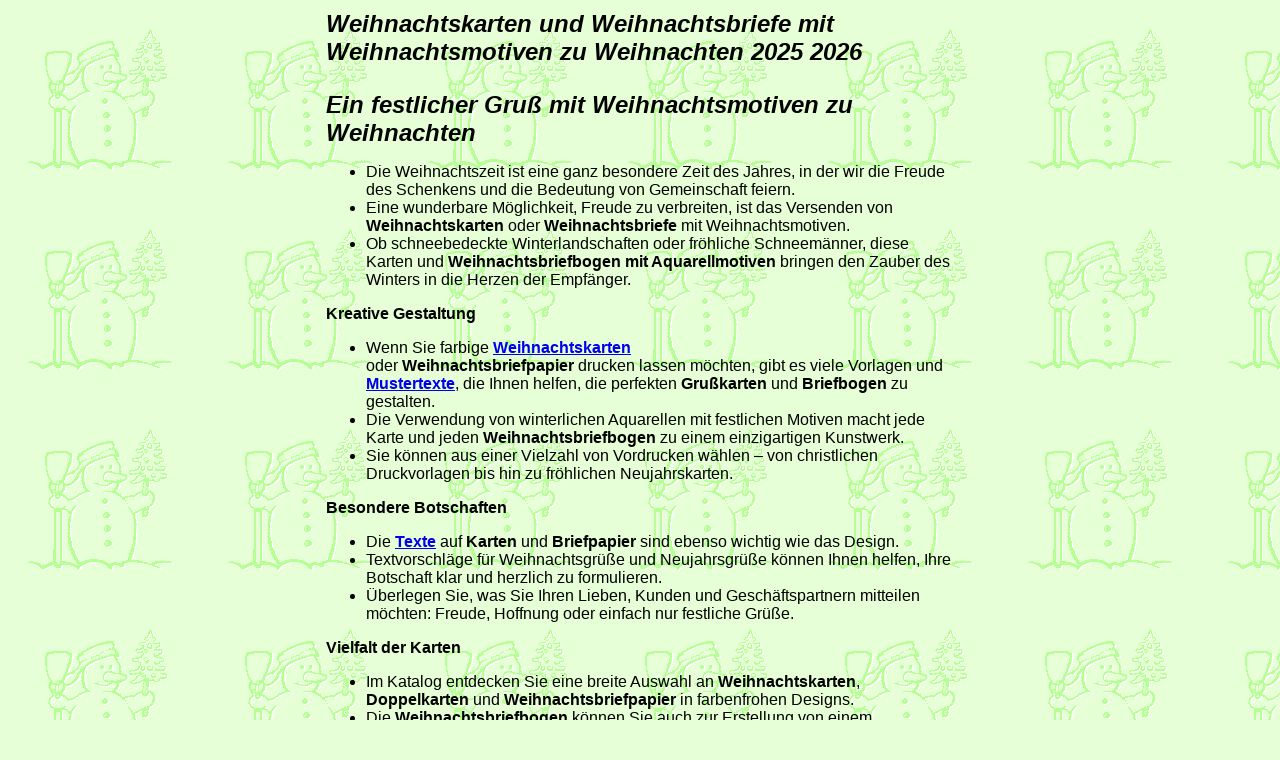

--- FILE ---
content_type: text/html
request_url: https://www.weihnachtsmotive.de/
body_size: 54255
content:
<html>

<head>
<meta name=viewport content="width=632">
<title>Weihnachtsmotive auf Weihnachtskarten, Weihnachtsbriefen</title>
<meta name="robots" content="INDEX,FOLLOW">
<meta name="description" content="Festlicher Gru� mit Gru�karten oder Weihnachtsbriefpapier zur Weihnachtszeit Weihnachten 2025 2026. Farbige Karten und kreative Briefbogen Vordrucke mit Schneelandschaften.
Winterliche Weihnachtskarte-Aquarelle mit schneebedeckten Winterlandschaften zur Weihnachtsgutschein-Erstellung. Weihnachtsbriefbogen und Doppelkarten Aquarellmotive Katalog.
Druckvorlagen Vorlagen Gestaltung Ideen Fr�hliche Schneem�nner Kinder Festliche Motive Auswahl Design Vorschl�ge Weihnachtskrippe Weihnachtskugeln Adventzeit Heiligabend Kunden Gesch�ftspartner 
Frohe Christliche Botschaft Grafik Grafiken Bedeutung Kunstwerk Weihnachtsgr��e Neujahrsgr��e Versenden Gl�ckliches Neues Jahr Christmas Cards Neujahrskarten Karte Briefpapier Texte Mustertexte 
Drucken Winter Freude Schenken Gr��e Textvorschl�ge Weihnachtsgeschenke Feiertage Weihnachtsfeiertag Advent Angebote Weihnachtsangebote Feiern Bestellen Senioren Briefe Druck Weihnachtsbasteln 
Vorweihnachtszeit Familien">
<meta name="keywords" content="Weihnachtsmotive,  Weihnachten,  2025 2026,  Weihnachtskarten,  Weihnachtsbriefe,  Festlicher, 
Gru�,  Weihnachtsmotiv,  Weihnachtszeit,  Gru�karten,  Vorlagen,  Briefbogen,  Druckvorlagen, 
Farbige,  Karten,  Weihnachtsbriefpapier,  Kreative,  Gestaltung,  Ideen,  Erstellung, 
Weihnachtsgutschein,  Schneebedeckte,  Winterlandschaften,  Fr�hliche,  Schneem�nner,  Kinder, 
Festliche,  Motive,  Auswahl,  Winterliche,  Aquarelle,  Farbenfrohe,  Design,  Vorschl�ge, 
Weihnachtskarte,  Schneelandschaften,  Weihnachtskrippe,  Weihnachtskugeln,  Adventzeit, 
Heiligabend,  Weihnachtsgutscheine,  Kunden,  Gesch�ftspartner,  Katalog,  Doppelkarten, 
Frohe,  Christliche,  Botschaft,  Grafik,  Grafiken,  Bedeutung,  Aquarellmotive,  Kunstwerk, 
Weihnachtsgr��e,  Neujahrsgr��e,  Bundesweit,  Versenden,  Weihnachtsbriefbogen,  Gl�ckliches, 
Neues,  Jahr,  Christmas,  Cards,  Neujahrskarten,  Karte,  Briefpapier,  Botschaften,  Texte, 
Formulieren,  Mustertexte,  Drucken,  Verwendung,  Winter,  Freude,  Schenken,  Gr��e, 
Textvorschl�ge,  Weihnachtsgeschenke,  Feiertage,  Weihnachtsfeiertag,  Advent,  Angebote, 
Weihnachtsangebote,  Hoffnung,  Vordrucken,  Feiern,  Zauber,  Herzen,  Empf�nger,  Bestellen, 
Senioren,  Briefe,  Druck,  Weihnachtsbasteln,  Vorweihnachtszeit,  Familien,  Informationen, 
Herzlich">
<meta name="Author" content="www.germany-travel.net/impressum ">
<meta name="copyright" content=" www.germany-travel.net/impressum ">
<meta name="publisher" content=" www.germany-travel.net/impressum ">
<meta name="page-topic" content="Weihnachtsmotive Weihnachten 2025 2026 Weihnachtskarten Weihnachtsbriefe Festlicher Gru�
Weihnachtsmotiv Weihnachtszeit Gru�karten Vorlagen Briefbogen Druckvorlagen Farbige
Karten">
<meta name="page-type" content="Weihnachtsmotive Weihnachten 2025 2026 Weihnachtskarten Weihnachtsbriefe Festlicher Gru�
Weihnachtsmotiv Weihnachtszeit Gru�karten Vorlagen Briefbogen Druckvorlagen Farbige
Karten">
<meta name="Content-Language" content="de">
<meta name="revisit-after" content="30 days">
<meta name="audience" content="Alle">
<base target="germany_travel_net">
<meta HTTP-EQUIV="Expires" CONTENT="-1">
<meta HTTP-EQUIV="Pragma" CONTENT="no-cache">
<meta HTTP-EQUIV="cache-control" CONTENT="no-cache,no-store,must-revalidate,proxy-revalidate">
<script language="javascript">

function showLink(text) {
	var tmp = text;
	while ((pos = tmp.search(/#\d{3}#/)) >= 0) {
		var head = tmp.substr(0,pos);
		var chrcode = tmp.substr((pos+1),3);
		tmp = head + String.fromCharCode(chrcode) + tmp.substring(pos+5);
	}
	window.status=tmp.substr(0,60);
	return true;
}

function hideLink() {
	window.status = window.defaultStatus;
}

window.defaultStatus = '';
</script>

</head>

<body bgcolor="#E7FFD6" background="bilder-fotos/frosty-christmas-cards-200.gif">
<center>
<table border="0" cellPadding="2" cellSpacing="0" width="632" style="border-collapse: collapse" bordercolor="#111111">
	<tbody>
		<tr>
		<td align="left" vAlign="top">
		<h1><i><font size="5" face="Arial">Weihnachtskarten und Weihnachtsbriefe mit Weihnachtsmotiven zu Weihnachten 
		2025 2026</font></i></h1></td>
		</tr>
	</tbody>
</table>
<table border="0" cellpadding="2" cellspacing="0" width="632">
<tr>
		<td><b><i><font size="5" face="Arial">Ein festlicher Gru� mit Weihnachtsmotiven zu Weihnachten</font></i></b><ul>
		<li><font face="Arial">Die Weihnachtszeit ist eine ganz besondere Zeit des Jahres, in der wir die Freude des Schenkens und die Bedeutung von Gemeinschaft feiern.</font></li>
		<li><font face="Arial">Eine wunderbare M�glichkeit, Freude zu verbreiten, ist das Versenden von <b>Weihnachtskarten</b> oder <b>Weihnachtsbriefe</b> mit Weihnachtsmotiven.</font></li>
		<li><font face="Arial">Ob schneebedeckte Winterlandschaften oder fr�hliche Schneem�nner, diese Karten und <b>Weihnachtsbriefbogen mit Aquarellmotiven</b> bringen den Zauber des 
		Winters in die Herzen der Empf�nger.</font></li>
		</ul>
		<p><font face="Arial"><b>Kreative Gestaltung</b></font></p>
		<ul>
		<li><font face="Arial">Wenn Sie farbige <b><a href="http://www.weihnachtskarten-info.de">Weihnachtskarten</a> 
		<br>
		</b> oder <b>Weihnachtsbriefpapier</b> drucken lassen m�chten, gibt es viele Vorlagen und <b><a href="http://www.weihnachtsgutschein.de">Mustertexte</a></b>, die Ihnen helfen, die perfekten 
		<b>Gru�karten</b> und <b>Briefbogen</b> zu gestalten.</font></li>
		<li><font face="Arial">Die Verwendung von winterlichen Aquarellen mit festlichen Motiven macht jede Karte und jeden <b>Weihnachtsbriefbogen</b> zu einem einzigartigen Kunstwerk.</font></li>
		<li><font face="Arial">Sie k�nnen aus einer Vielzahl von Vordrucken w�hlen � von christlichen Druckvorlagen bis hin zu fr�hlichen Neujahrskarten.</font></li>
		</ul>
		<p><font face="Arial"><b>Besondere Botschaften</b></font></p>
		<ul>
		<li><font face="Arial">Die <b><a href="http://www.weihnachtsgutschein.de">Texte</a> </b>auf <b>Karten</b> und <b>Briefpapier</b> sind ebenso wichtig wie das Design.</font></li>
		<li><font face="Arial">Textvorschl�ge f�r Weihnachtsgr��e und Neujahrsgr��e k�nnen Ihnen helfen, Ihre Botschaft klar und herzlich zu formulieren.</font></li>
		<li><font face="Arial">�berlegen Sie, was Sie Ihren Lieben, Kunden und Gesch�ftspartnern mitteilen m�chten: Freude, Hoffnung oder einfach nur festliche Gr��e.</font></li>
		</ul>
		<p><font face="Arial"><b>Vielfalt der Karten</b></font></p>
		<ul>
		<li><font face="Arial">Im Katalog entdecken Sie eine breite Auswahl an <b>Weihnachtskarten</b>, <b>Doppelkarten</b> und <b>Weihnachtsbriefpapier</b> in farbenfrohen Designs.</font></li>
		<li><font face="Arial">Die <b>Weihnachtsbriefbogen</b> k�nnen Sie auch zur Erstellung von einem <b><a href="http://www.weihnachtsgutschein.de">Weihnachtsgutschein</a> </b>verwenden.</font></li>
		</ul>
		<p><font face="Arial"><b>Weihnachtskarten oder Weihnachtsbriefbogen rechtzeitig bestellen</b></font></p>
		<ul>
		<li><font face="Arial">Bestellen Sie Ihre <b>Weihnachtskarten</b> oder <b>Weihnachtsbriefbogen</b> rechtzeitig, um sicherzustellen, dass Ihre Gr��e p�nktlich ankommen.</font></li>
		<li><font face="Arial">Lassen Sie die Schneelandschaften und Winterlandschaften auf Ihren <b>Karten</b> und <b>Briefbogen</b> den Zauber der Adventzeit widerspiegeln.</font></li>
		<li><font face="Arial"><b><a href="http://www.weihnachtskarten-info.de">Weihnachtskarten-info.de</a></b></font></li>
		<li><font face="Arial">Frohe Weihnachten und ein gl�ckliches neues Jahr!</font></li>
		</ul>
		<p><font face="Arial"><b>
		<a href="http://www.christmas-cards.net">Christmas cards</a></b></font></p>
		
		<hr>
		
		<i><b><font size="5" face="Arial">Urlaub �ber Weihnachten in Deutschland</font></b></i>
		<p><font size="3" face="Arial"><b><a href="http://www.weihnachtsurlaub.de">Weihnachtsurlaub 2025 2026 in Deutschland Weihnachten Weihnachtsreisen</a></b></font></p>
		<p><font size="3" face="Arial"><a href="https://www.weihnachtsurlaub.de/index.html">
		<img border="0" src="bilder-fotos/adobe-92892308-weihnachtsurlaub-de-626x109_01.jpg" width="626" height="109" hspace="1" vspace="1" alt="Urlaub �ber Weihnachten als Weihnachtskurzurlaub bundesweit auf Weihnachtsurlaub.de"></a></font><font color="#111111" size="3"></p>
		
		<ol>
		<li><p style="margin-bottom: 12px"><font face="Arial"><b><a href="https://www.weihnachtsurlaub.de/ab-zwei-uebernachtungen/index.html">Kurzurlaub Weihnachten ab 2 �bernachtungen</a></b></font></li>
		<li><p style="margin-bottom: 12px"><b><a href="https://www.weihnachtsurlaub.de/ab-drei-uebernachtungen/index.html">
		<font size="3" face="Arial">Weihnachten Reisen ab 3 �bernachtungen</font></a></b></li>
		<li><p style="margin-bottom: 12px"><b><a href="https://www.weihnachtsurlaub.de/ab-vier-uebernachtungen/index.html">
		<font size="3" face="Arial">Weihnachtsurlaub ab 4 �bernachtungen</font></a></b></li>
		<li><p style="margin-bottom: 12px"><b><a href="https://www.weihnachtsurlaub.de/fuenf-oder-mehr-uebernachtungen/index.html">
		<font size="3" face="Arial">Weihnachtsreisen mit 5 oder mehr �bernachtungen</font></a></b></li>
		</ol>
		
		<font size="3"><p style="margin-bottom: 12px">
		<font face="Arial">
		<a href="https://www.weihnachtsurlaub.de/weihnachtsmann-im-hotel/index.html">
		<img border="0" src="bilder-fotos/adobe-915148373-weihnachtsmann-kinder-626x109_01.jpg" width="626" height="109" alt="Familienurlaub Weihnachten: Der Weihnachtsmann kommt zur Bescherung in diese Hotels auf Weihnachtsurlaub.de" hspace="1" vspace="1"></a><br>
		Familienurlaub Weihnachten 2025 2026: Der Weihnachtsmann kommt zur Bescherung in diese Hotels</font></p>
		<p style="margin-bottom: 12px"><font face="Arial"><a href="https://www.weihnachtsurlaub.de/singlereisen-weihnachten/index.html">
		<img border="0" src="bilder-fotos/adobe-686248468-weihnachten-singles-626x109_01.jpg" width="626" height="109" alt="Singlereisen Weihnachten, Weihnachtsreisen f�r Singles, Weihnachtsurlaub.de" hspace="1" vspace="1"></a><br>
		Singlereisen Weihnachten, Weihnachtsreisen f�r Singles</font></p>
		<p style="margin-bottom: 12px"><font face="Arial"><a href="https://www.weihnachtsurlaub.de/seniorenreisen-weihnachten/index.html">
		<img border="0" src="bilder-fotos/adobe-1031620987-weihnachten-senioren-626x109_01.jpg" width="626" height="109" alt="Seniorenreisen Weihnachten, Weihnachtsreisen f�r Senioren, Weihnachtsurlaub.de" hspace="1" vspace="1"></a><br>
		Seniorenreisen Weihnachten, Weihnachtsreisen f�r Senioren</font></p>
		<p style="margin-bottom: 12px"><font face="Arial"><a href="https://www.weihnachtsurlaub.de/weihnachten-mit-hund-im-hotel/index.html">
		<img border="0" src="bilder-fotos/fotolia-72600809-s-weihnachten-hund-626x109_01.jpg" width="626" height="109" alt="Weihnachten mit Hund im Hotel, Weihnachtsurlaub.de" hspace="1" vspace="1"></a><br>
		Weihnachten mit Hund im Hotel</font></p>
		<p style="margin-bottom: 12px"><font face="Arial"><a href="https://www.weihnachtsurlaub.de/wellness-ueber-weihnachten/index.html">
		<img border="0" src="bilder-fotos/adobe-1008926944-weihnachten-wellness-626x109_01.jpg" width="626" height="109" alt="Kurzurlaub �ber Weihnachten mit Wellness, Weihnachtsurlaub.de" hspace="1" vspace="1"></a><br>
		Kurzurlaub �ber Weihnachten mit Wellness</font></p>
		<p style="margin-bottom: 12px"><font face="Arial"><a href="https://www.weihnachtsurlaub.de/urlaub-weihnachten-silvester/index.html">
		<img border="0" src="bilder-fotos/adobe-885896134-weihnachten-silvester-626x109_01.jpg" width="626" height="109" alt="Urlaub �ber Weihnachten und Silvester in Deutschland, Weihnachtsurlaub.de" hspace="1" vspace="1"></a><br>
		Weihnachts- und Silvesterarrangements in Deutschland. Urlaub �ber Weihnachten und Silvester in Deutschland. Angebote Weihnachten und Silvester</font></p>
		<p style="margin-bottom: 12px"><font face="Arial"><a href="https://www.weihnachtsurlaub.de/anreise-erster-weihnachtsfeiertag/index.html">
		<img border="0" src="bilder-fotos/2024-40378-anreise-erster-weihnachtstag-626x109_01.jpg" width="626" height="109" alt="Anreise ab 25. Dezember am 1. Weihnachtsfeiertag m�glich, Weihnachtsurlaub.de" hspace="1" vspace="1"></a><br>
		Anreise ab 25. Dezember am 1. Weihnachtsfeiertag m�glich</font></p>
		<p style="margin-bottom: 12px"><font face="Arial"><a href="https://www.advent-wochenende.de">
		<img border="0" src="bilder-fotos/2024-advent-wochenende-626x109_01.jpg" width="626" height="109" alt="Advent-Wochenende Hotelangebote und Hotelarrangements an Adventwochenenden mit Weihnachtsmarkt-Besuch in der Vorweihnachtszeit" hspace="1" vspace="1"></a><br>
		Advent-Wochenende Hotelangebote und Hotelarrangements an Adventwochenenden mit Weihnachtsmarkt-Besuch in der Vorweihnachtszeit</font></font></font><hr></td>
</tr>
</table>
</center><center>
<table border="0" cellPadding="2" cellSpacing="0" width="632" style="border-collapse: collapse" bordercolor="#111111">
	<tbody>
		<tr>
		<td align="left" vAlign="top">
		<font face="Arial">
		<font size="3">
		<img border="0" src="bilder-fotos/4029-oberwesel-liebfrauenkirche-370_01.jpg" hspace="4" vspace="4" width="370" height="261" alt="Weihnachtskarte mit einem Weihnachtsmotiv von Oberwesel am Rhein" align="right"><b><a href="http://www.weihnachtskarten-info.de">Weihnachtskarten 
		Weihnachtsbriefe Weihnachtsbriefbogen Weihnachtsbriefbl�tter Weihnachtsmotive</a></b></font>
		<font size="3">
		Karten Weihnachtsfeier Firma&nbsp; Textvorschl�ge Silvester Sylvester Grafik Grafiken Weihnachtsmarkt Weihnachtsm�rkte Briefe Druck Weihnachtsbasteln</font></font><p><font face="Arial"><b><font color="#FF0000">ENGLISH:</font><br>
		<a href="http://www.christmas-cards.net">www.christmas-cards.net</a></b></font></p>
		<font face="Arial"><b><a href="http://www.christmas-cards.net">Christmas cards</a> | <a href="https://www.weihnachtsmarkt-reisen.de">Christmas markets</a></b></font><p><font face="Arial"><b>
		<a href="http://www.german-christmas.com">German Christmas travel</a></b></font></p>
		<hr>
		<blockquote>
		<blockquote>
		<p><font face="Arial"><b><a href="https://www.weihnachtsmarkt-reisen.de">Adventsmarkt 2025 2026</a></b></font></p>
		<p><font face="Arial"><b><a href="http://www.german-christmas.com/weihnachten-silvester-sylvester/index.html">Festtagsreisen</a></b></font></p>
		<p><font face="Arial"><b><a href="https://www.weihnachtsmarkt-reisen.de">Nikolausmarkt</a></b></font></p>
		<p><font face="Arial"><b><a href="http://www.weihnachten-info.de/weihnachtsbasteln/index.html">Weihnachtsbasteln</a></b></font></p>
		<p><font face="Arial"><b><a href="https://www.weihnachtsgeschenke-info.de">Weihnachtsgeschenke Weihnachtsgeschenksideen</a></b></font></p>
		<p><font face="Arial"><b><a href="https://www.weihnachtsgutschein.de">Weihnachtsgutschein 2025 2026 Weihnachtsgutscheine</a></b></font></p>
		<p><font face="Arial"><b><a href="http://www.weihnachten-info.de">Weihnachten Info</a></b></font></p>
		<p><font face="Arial"><b><a href="http://www.weihnachtskarten-info.de">Weihnachtskarten</a> </b>mit Aquarellmotiven von Weihnachtsm�rkten und Burgen am Rhein</font></p>
		<p><font face="Arial"><b><a href="http://www.weihnachtsmarkt.german-christmas.com/ruedesheim/fotos-1-marktplatz.html">Weihnachtskrippe</a></b></font></p>
		<p><font face="Arial"><b><a href="http://www.weihnachtsmarkt.german-christmas.com/ruedesheim/fotos-2-weihnachtskugeln.html">Weihnachtskugeln</a></b></font></p>
		<p><font face="Arial"><b><a href="http://www.weihnachtsmarkt.weihnachten-info.de">Weihnachtsmarkt 2025 2026 Weihnachtsm�rkte</a></b></font></p>
		</blockquote>
		</blockquote>
		</td></font></strong>
    		</p>
    	<font face="Arial">
    </td>
  		</font>
  		</tr>
	</tbody>
</table></center>
<div align="center">
  <center>
  <table border="0" cellpadding="2" cellspacing="0" style="border-collapse: collapse" bordercolor="#111111" width="632" id="AutoNumber3">
    <tr>
      <td>
    <hr>
		<font face="Arial"><p><font face="Arial" size="3" color="#111111"><a href="https://www.weihnachtsurlaub.de/urlaub-weihnachten-silvester/index.html">
		<img border="0" src="bilder-fotos/adobe-885896134-weihnachten-silvester-626x109_01.jpg" width="626" height="109" alt="Urlaub �ber Weihnachten und Silvester in Deutschland, Weihnachtsurlaub.de" hspace="1" vspace="1"></a><br>
		</font><font face="Arial" size="3">
		<a href="https://www.weihnachtsurlaub.de/urlaub-weihnachten-silvester/index.html">
		<b>Weihnachts- und Silvesterarrangements in Deutschland</b></a>. Urlaub 
		�ber Weihnachten und Silvester in Deutschland. Angebote �ber 
		Weihnachten, Silvester und Neujahr.</font></p>
		<p><font size="3" face="Arial"><b><i><font size="3"><map name="FPMap0">
<area href="https://www.weihnachtsurlaub.de/deutschland-nord/index.html" shape="polygon" coords="93, 6, 100, 30, 89, 40, 103, 55, 105, 64, 87, 64, 78, 73, 56, 69, 47, 77, 42, 117, 28, 133, 45, 137, 66, 133, 72, 142, 76, 146, 78, 119, 89, 122, 108, 126, 113, 142, 114, 154, 123, 164, 125, 176, 135, 177, 140, 174, 145, 163, 151, 147, 155, 144, 154, 131, 150, 107, 163, 103, 176, 94, 189, 85, 210, 79, 224, 80, 234, 80, 254, 71, 256, 65, 248, 46, 235, 18, 225, 28, 206, 40, 180, 42, 165, 43, 152, 30, 140, 20, 122, 9">
<area href="https://www.weihnachtsurlaub.de/deutschland-west/index.html" shape="polygon" coords="8, 162, 31, 160, 41, 145, 60, 142, 68, 154, 79, 154, 84, 147, 89, 137, 101, 142, 110, 159, 119, 174, 122, 186, 128, 197, 128, 209, 129, 231, 114, 240, 101, 243, 96, 260, 101, 279, 85, 271, 73, 272, 78, 289, 67, 300, 56, 294, 33, 291, 19, 281, 17, 270, 17, 255, 10, 245, 22, 228, 16, 212, 7, 199, 15, 186, 17, 165, 13, 162, 22, 163">
<area href="https://www.weihnachtsurlaub.de/deutschland-ost/index.html" shape="polygon" coords="141, 198, 136, 186, 151, 178, 155, 167, 166, 155, 166, 151, 164, 129, 164, 122, 161, 115, 179, 110, 189, 102, 199, 93, 217, 93, 238, 88, 250, 84, 265, 90, 264, 108, 279, 126, 287, 151, 286, 170, 282, 199, 282, 209, 231, 223, 207, 244, 191, 227, 171, 223, 154, 235, 142, 224, 132, 215, 140, 201, 147, 197">
<area href="https://www.weihnachtsurlaub.de/deutschland-sued/index.html" shape="polygon" coords="136, 233, 125, 242, 110, 246, 103, 253, 106, 269, 100, 282, 85, 275, 79, 290, 62, 320, 56, 335, 49, 362, 52, 376, 73, 379, 78, 371, 99, 373, 123, 376, 131, 383, 147, 392, 152, 383, 171, 387, 186, 384, 196, 376, 206, 376, 211, 371, 224, 374, 230, 383, 240, 373, 235, 366, 233, 359, 226, 349, 231, 345, 246, 335, 251, 327, 258, 324, 258, 311, 251, 305, 243, 294, 233, 288, 225, 282, 218, 272, 214, 264, 211, 252, 202, 245, 188, 231, 181, 231, 170, 237, 159, 237, 152, 238">
</map></font>
<img border="0" src="bilder-fotos/landkarte-deutschland-290x393-who.gif" width="290" height="393" hspace="4" vspace="1" usemap="#FPMap0" align="right"></i></b></font><b><a href="https://www.weihnachtsurlaub.de/index.html">Weihnachtsurlaub 
		in Deutschland Weihnachten Weihnachtsreisen</a></b> </p>
		<p><b>
		<a href="https://www.weihnachtsurlaub.de/deutschland-nord/index.html">
		Urlaub �ber Weihnachten im Norden Deutschlands: Niedersachsen, 
		Schleswig-Holstein, Mecklenburg-Vorpommern Weihnachtsreisen</a></b></p>
		<p><b>
		<a href="https://www.weihnachtsurlaub.de/deutschland-west/index.html">
		Urlaub �ber Weihnachten in Hotels im Westen Deutschlands: 
		Nordrhein-Westfalen, Rheinland-Pfalz, Hessen Weihnachtsangebote</a></b></p>
		<p><b>
		<a href="https://www.weihnachtsurlaub.de/deutschland-ost/index.html">
		Urlaub �ber Weihnachten im Osten Deutschlands: Brandenburg, Th�ringen, 
		Sachsen Weihnachtarrangements</a></b></p>
		<p><b>
		<a href="https://www.weihnachtsurlaub.de/deutschland-sued/index.html">
		Urlaub �ber Weihnachten feiern im S�den Deutschlands: Baden-W�rttemberg, 
		Bayern Weihnachtsurlaub-Angebote</a></b></p>
		<p><b>
		<a href="https://www.weihnachtsurlaub.de/weihnachtsmann-im-hotel/index.html">
		Familienurlaub Weihnachten 2025 2026: Der Weihnachtsmann kommt zur 
		Bescherung in diese 27 Hotels</a></b></p>
		<hr>
		<p><b>
		<a href="https://www.weihnachtsurlaub.de/ab-eine-uebernachtung/index.html">
		Kurzreise Weihnachten ab 1 �bernachtung</a></b></p>
		<p><b>
		<a href="https://www.weihnachtsurlaub.de/ab-zwei-uebernachtungen/index.html">
		Kurzurlaub Weihnachten ab 2 �bernachtungen</a></b></p>
		<p><b>
		<a href="https://www.weihnachtsurlaub.de/ab-drei-uebernachtungen/index.html">
		Weihnachten Reisen ab 3 �bernachtungen</a></b></p>
		<p><b>
		<a href="https://www.weihnachtsurlaub.de/ab-vier-uebernachtungen/index.html">
		Weihnachtsurlaub ab 4 �bernachtungen</a></b></p>
		<p><b>
		<a href="https://www.weihnachtsurlaub.de/fuenf-oder-mehr-uebernachtungen/index.html">
		Weihnachtsreisen mit 5 oder mehr �bernachtungen</a></b></p>
		</font>
    <p><font size="3" face="Arial">
		
		
		<table border="0" cellpadding="0" cellspacing="0">

	<tr>
		
		<td valign="top">
			<a href="https://www.germany-map.info/cgi-bin/click?linkid=25691" onMouseOver="return showLink('Betriebsweihnachtsfeier Schifffahrt-Ideen auf Rhein#044# Main#044# Elbe#044# Spree und Havel');" onMouseOut="hideLink();"><img hspace="2" vspace="3" src="https://www.germany-map.info//templates/pictures/597" align="left" border="0"></a>
			<strong><font color="#ff0000">Weihnachtsfeier auf dem Schiff 2026 2027 f�r kleine und gro�e Gruppen</font></strong>
			
			<a href="https://www.germany-map.info/cgi-bin/click?linkid=25691" onMouseOver="return showLink('Betriebsweihnachtsfeier Schifffahrt-Ideen auf Rhein#044# Main#044# Elbe#044# Spree und Havel');" onMouseOut="hideLink();"><strong>Betriebsweihnachtsfeier Schifffahrt-Ideen auf Rhein, Main, Elbe, Spree und Havel</strong></a>  Firmenweihnachtsfeier Berlin Hamburg Duisburg Schiff Mieten NRW D�sseldorf Firmenfeier Krefeld Neuss Firmenevent K�ln Schifffahrt Leverkusen Monheim Weihnachtsessen Bonn Betriebsfest Koblenz R�desheim Bingen Firmen Event Mainz Wiesbaden Feiern Frankfurt Hessen Restaurant Mannheim Feier Vorschl�ge Dortmund. Gl�hweinfahrten bei Frankfurt und Mainz.
			
		</td>
		<td style="width:2px">&nbsp;</td>
		
	</tr>

	<tr>
		
		<td valign="top">
			<a href="https://www.germany-map.info/cgi-bin/click?linkid=15966" onMouseOver="return showLink('Weihnachtsreisen #252#ber die Feiertage#044# Weihnachtsurlaub und Weihnachtsarrangements');" onMouseOut="hideLink();"><img hspace="2" vspace="3" src="https://www.germany-map.info//templates/pictures/501" align="left" border="0"></a>
			<strong><font color="#ff0000">Weihnachten 2026 2027 im Hotel mit Programm � Weihnachtsreisen in Deutschland </font></strong>
			
			<a href="https://www.germany-map.info/cgi-bin/click?linkid=15966" onMouseOver="return showLink('Weihnachtsreisen #252#ber die Feiertage#044# Weihnachtsurlaub und Weihnachtsarrangements');" onMouseOut="hideLink();"><strong>Weihnachtsreisen �ber die Feiertage, Weihnachtsurlaub und Weihnachtsarrangements</strong></a> Wohin an Heiligabend und Weihnachten verreisen? G�nstige Weihnachtsferien-Reisen mit Kindern, Feiern mit dem Weihnachtsmann, �ber Weihnachten weg als Single, Kurzurlaub mit Hund, Kurztrip mit Wellness-Programm. Schn�ppchen in Berlin, NRW, Hessen, Rheinland-Pfalz, Bayern, Harz, Ostsee, Schwarzwald, Sauerland, Nordsee und am Bodensee billig buchen.
			
		</td>
		<td style="width:2px">&nbsp;</td>
		
	</tr>

</table>

		
		
		+</font></p>
		
		<hr>
		
		<p><font face="Arial"><b><a href="http://www.weihnachtskarten-info.de">www.weihnachtskarten-info.de</a></b></font></p>
		<p><font face="Arial"><b><a href="http://www.weihnachtskarten-online.de">www.weihnachtskarten-online.de</a></b></font></p>
		
		<hr>
		
		<p><font face="Arial"><b><i><a href="http://www.silvesterangebote.de"><font size="5">Kurzurlaub �ber die Silvester-Feiertage 2025 2026</font></a></i></b><br>
		Sylvester Weihnachtsurlaub Silvesterurlaub � Angebote Arrangements Veranstaltungen Reisen �ber Weihnachten und Silvester Silvesterarrangements in Hotels&nbsp;und Schlosshotels 
		in Deutschland</font></p>
		<ol>
		<li><p style="line-height: 200%"><font face="Arial"><b><a href="http://www.silvesterangebote.de/ab-eine-uebernachtung/index.html">
		Silvesterspecials mit Silvesterparty ab 1 �bernachtung</a></b></font></li>
		<li>
		<p style="line-height: 200%"><font face="Arial"><b>
		<a href="http://www.silvesterangebote.de/ab-zwei-uebernachtungen/index.html">
		Silvester-Party feiern in Hotels ab 2 �bernachtungen</a></b></font></li>
		<li>
		<p style="line-height: 200%"><font face="Arial"><b>
		<a href="http://www.silvesterangebote.de/ab-drei-uebernachtungen/index.html">
		Kurzreise Feiertage Silvester ab 3 �bernachtungen</a></b></font></li>
		<li>
		<p style="line-height: 200%"><font face="Arial"><b>
		<a href="http://www.silvesterangebote.de/ab-vier-uebernachtungen/index.html">
		Silvester Deutschland 2025 2026 ab 4 �bernachtungen</a></b></font></li>
		<li>
		<p style="line-height: 200%"><font face="Arial"><b>
		<a href="http://www.silvesterangebote.de/fuenf-oder-mehr-uebernachtungen/index.html">
		Silvesterreisen � Sylvester Urlaub im Hotel mit 5 oder mehr 
		�bernachtungen</a></b></font></li>
      </ol>
      <hr>
      <font size="3">
		<font face="Arial">
		<p><b>
		<a href="https://www.silvesterangebote.de/deutschland-nord/index.html">Urlaub �ber Silvester im Norden Deutschlands: Niedersachsen, 
		Schleswig-Holstein, Mecklenburg-Vorpommern</a></b></p>
		<p><b>
		<a href="https://www.silvesterangebote.de/deutschland-west/index.html">Urlaub �ber Silvester im Westen Deutschlands: Nordrhein-Westfalen, 
		Rheinland-Pfalz, Hessen</a></b></p>
		<p><b>
		<a href="https://www.silvesterangebote.de/deutschland-ost/index.html">Urlaub �ber Silvester im Osten Deutschlands: Brandenburg, Th�ringen, 
		Sachsen</a></b></p>
		<p><b>
		<a href="https://www.silvesterangebote.de/deutschland-sued/index.html">Urlaub �ber Silvester im S�den Deutschlands: Baden-W�rttemberg, Bayern</a></b></p>
		</font>
	<hr>
	</font>
      <p><font face="Arial"><b><a href="https://www.guenstigerurlaub.de/urlaub-hund/index.html">Urlaub mit 
      Hund an Silvester</a> |
      <a href="http://www.hotelhallenbad.de/hotelhallenbad-silvester/index.html">
      Silvesterurlaub in Hotels mit Hallenbad</a></b></font></p>
      <p><font face="Arial"><b>Hotels in der N�he von �ffentlichen Hallenb�dern:
      <br>
      <a href="http://www.hallenbad-verzeichnis.de">Hallenbadverzeichnis</a> |
      <a href="http://www.silvesterangebote.de/wellness-ueber-silvester/index.html">
      Wellness �ber Silvester</a></b></font></p>
      <p><font face="Arial"><b>
      <a href="http://www.silvesterangebote.de/silvester-auf-dem-rhein/index.html">
      Silvester auf dem Rhein </a></b>Silvesterschifffahrt mit Hotel�bernachtung 
      bei K�ln, D�sseldorf, Koblenz, R�desheim, Wiesbaden und Mainz</font></p>
      <p><font face="Arial"><b>
      <a href="http://www.silvesterangebote.de/silvester-im-himmelbett/index.html">
      Silvester im Himmelbett oder Baldachinbett</a></b></font><p>
	<font face="Arial"><b>
    <a href="http://www.silvester-online.de">Silvester Hotel Angebote und 
      Ferienwohnungen 2025 2026</a></b></font><p>
		
		
		<font face="Arial">
		
		
		<table border="0" cellpadding="0" cellspacing="0">

	<tr>
		
		<td valign="top">
			<a href="https://www.germany-map.info/cgi-bin/click?linkid=13686" onMouseOver="return showLink('Silvesterparty feiern mit Buffet#044# Tanz und Feuerwerk#044# Silvesterurlaub Kurzreisen');" onMouseOut="hideLink();"><img hspace="2" vspace="3" src="https://www.germany-map.info//templates/pictures/495" align="left" border="0"></a>
			<strong><font color="#ff0000">Silvester 2026 2027 im Hotel mit Programm � Silvesterreisen in Deutschland</font></strong>
			
			<a href="https://www.germany-map.info/cgi-bin/click?linkid=13686" onMouseOver="return showLink('Silvesterparty feiern mit Buffet#044# Tanz und Feuerwerk#044# Silvesterurlaub Kurzreisen');" onMouseOut="hideLink();"><strong>Silvesterparty feiern mit Buffet, Tanz und Feuerwerk, Silvesterurlaub Kurzreisen</strong></a> Jetzt aktualisiert: Romantische Silvesterarrangements 1 bis 5 N�chte und Silvesterschiffe, Kurzurlaub mit Silvesterfeier und �bernachtung. Silvesterangebote: Pauschalreise teilweise all inclusive, Kindersilvesterparty, Familienurlaub mit Familiensilvesterparty, Single-Silvester-Special. Viele Silvesterkurzreisen in allen Bundesl�ndern verf�gbar.
			
		</td>
		<td style="width:2px">&nbsp;</td>
		
	</tr>

</table>

		
		
		+</font><hr>
      <font size="3" face="Arial"><b>
      <a href="http://www.silvesterangebote.de/familienurlaub-familie-mit-kind/index.html">
      Silvesterangebote Familienurlaub Familie mit Kind 
      Silvester-Kindersilvesterparty</a></b></font><font size="3"><p>
	</font><font face="Arial"><b><font size="3"><a href="http://www.silvesterbusreise.de">
	Silvesterbusreise</a> 
	</font>�ber 300 Silvesterbusfahrten von �ber 120 
	Busunternehmen<br>
	mit Abfahrt in Deutschland nach Postleitzahlen:</b></font></p>
	<p>
	<font size="3"><font face="Arial"><b>
	<a href="http://www.silvesterbusreise.de/plz0-silvester-busreisen/index.html">
	PLZ-Gebiet 0</a> |
<a href="http://www.silvesterbusreise.de/plz1-silvesterbusfahrten/index.html">
	PLZ-Gebiet 1</a></b></font></p><p><font face="Arial"><b>
	<a href="http://www.silvesterbusreise.de/plz2-silvesterbustouren/index.html">
	PLZ-Gebiet 2</a> |
	<a href="http://www.silvesterbusreise.de/plz3-silvester-busreisen/index.html">
	PLZ-Gebiet 3</a></b></font></p><font face="Arial"><b>
<a href="http://www.silvesterbusreise.de/plz4-silvesterbusfahrten/index.html">
	PLZ-Gebiet 4</a> | 
<a href="http://www.silvesterbusreise.de/plz5-silvesterbustouren/index.html">
	PLZ-Gebiet 5</a></b></font><p><font face="Arial"><b>
	<a href="http://www.silvesterbusreise.de/plz6-silvester-busreisen/index.html">
	PLZ-Gebiet 6</a> |
	<a href="http://www.silvesterbusreise.de/plz7-silvesterbusfahrten/index.html">
	PLZ-Gebiet 7</a></b></font></p><font face="Arial"><b>
<a href="http://www.silvesterbusreise.de/plz8-silvesterbustouren/index.html">
	PLZ-Gebiet 8</a> |
<a href="http://www.silvesterbusreise.de/plz9-silvester-busreisen/index.html">
	PLZ-Gebiet 9</a></b></font></font><hr>
	</td>
    </tr>
  </table>
  </center>
</div>
<div align="center"><center>
<table border="0" cellPadding="2" cellSpacing="0" width="632" style="border-collapse: collapse" bordercolor="#111111">
<tbody>
  <tr>
    <td align="left" vAlign="top">
		<p>
		
		
		<font face="Arial">
		
		
		<table border="0" cellpadding="0" cellspacing="0">

</table>

				
		<table border="0" cellpadding="0" cellspacing="0">

	<tr>
		
		<td valign="top">
			<a href="https://www.germany-map.info/cgi-bin/click?linkid=22107" onMouseOver="return showLink('Silvesterparty Schiffsreisen Tickets#044# Donnerstag#044# 31. Dez. 2026 auf dem Schiff');" onMouseOut="hideLink();"><img hspace="2" vspace="3" src="https://www.germany-map.info//templates/pictures/573" align="left" border="0"></a>
			<strong><font color="#ff0000">Silvester auf dem Rhein in Nordrhein-Westfalen NRW, Rheinland-Pfalz RLP + Hessen</font></strong>
			
			<a href="https://www.germany-map.info/cgi-bin/click?linkid=22107" onMouseOver="return showLink('Silvesterparty Schiffsreisen Tickets#044# Donnerstag#044# 31. Dez. 2026 auf dem Schiff');" onMouseOut="hideLink();"><strong>Silvesterparty Schiffsreisen Tickets, Donnerstag, 31. Dez. 2026 auf dem Schiff</strong></a> Silvesterangebote Silvesterschifffahrt mit Tanz all inclusive, Silvesterfeier-Rheinschifffahrt D�sseldorf Silvesterfahrt K�ln Silvesterreisen Koblenz Schifffahrt R�desheim Events Bingen Feiern Mainz Veranstaltungen Wiesbaden Angebote Hamburg. Partyschiff-Songauswahl. Silvesterschiff-Party f�r Singles. Silvesterveranstaltungen auch f�r Familien.
			
		</td>
		<td style="width:2px">&nbsp;</td>
		
	</tr>

	<tr>
		
		<td valign="top">
			<a href="https://www.germany-map.info/cgi-bin/click?linkid=18120" onMouseOver="return showLink('Silvesterbusreisen von allen PLZ-Gebieten in Deutschland');" onMouseOut="hideLink();"><img hspace="2" vspace="3" src="https://www.germany-map.info//templates/pictures/489" align="left" border="0"></a>
			<strong><font color="#ff0000">2 bis 5 N�chte � viele Ziele in Deutschland und Europa</font></strong>
			
			<a href="https://www.germany-map.info/cgi-bin/click?linkid=18120" onMouseOver="return showLink('Silvesterbusreisen von allen PLZ-Gebieten in Deutschland');" onMouseOut="hideLink();"><strong>Silvesterbusreisen von allen PLZ-Gebieten in Deutschland</strong></a> �ber 300 Silvesterbusreisen mit Silvesterpartys, Buffet und Tanz am Silvesterabend in deutsche und europ�ische Urlaubsregionen. Bus-St�dtereisen mit verschiedenen Hotelkategorien. Bus-Schiffs-Reisen auf deutschen Fl�ssen
			
		</td>
		<td style="width:2px">&nbsp;</td>
		
	</tr>

</table>

		
		<table border="0" cellpadding="0" cellspacing="0">

	<tr>
		
		<td valign="top">
			<a href="https://www.germany-map.info/cgi-bin/click?linkid=17456" onMouseOver="return showLink('Kurzurlaub in Deutschland: Pauschalreisen-Tipps von 2 bis 5 Tagen buchen');" onMouseOut="hideLink();"><img hspace="2" vspace="3" src="https://www.germany-map.info//templates/pictures/524" align="left" border="0"></a>
			<strong><font color="#ff0000">Kurzreisen Angebote: Hotel-Arrangements und Kurztrip-Wochenende 2026 2027</font></strong>
			
			<a href="https://www.germany-map.info/cgi-bin/click?linkid=17456" onMouseOver="return showLink('Kurzurlaub in Deutschland: Pauschalreisen-Tipps von 2 bis 5 Tagen buchen');" onMouseOut="hideLink();"><strong>Kurzurlaub in Deutschland: Pauschalreisen-Tipps von 2 bis 5 Tagen buchen</strong></a> Entfliehen Sie dem Alltag und buchen Sie jetzt Ihr Traumhotel zu g�nstigen Preisen ! Ob romantische Arrangements f�r P�rchen, familienfreundliche Angebote oder entspannende Wellness-Kurzurlaube � hier finden Sie das perfekte Hotel. Genie�en Sie unvergessliche St�dtereisen, Feiertags-Kurzreisen und jahreszeitliche Specials in traumhafter Umgebung !
			
		</td>
		<td style="width:2px">&nbsp;</td>
		
	</tr>

	<tr>
		
		<td valign="top">
			<a href="https://www.germany-map.info/cgi-bin/click?linkid=16612" onMouseOver="return showLink('Ostern Urlaub Osterreisen 2026 2027 - Osterferien wohin f#252#r Familie und Kinder#063#');" onMouseOut="hideLink();"><img hspace="2" vspace="3" src="https://www.germany-map.info//templates/pictures/508" align="left" border="0"></a>
			<strong><font color="#ff0000">Ostern-Kurzreise mit Abstand sorgenfrei buchen: Osterurlaub in Deutschland</font></strong>
			
			<a href="https://www.germany-map.info/cgi-bin/click?linkid=16612" onMouseOver="return showLink('Ostern Urlaub Osterreisen 2026 2027 - Osterferien wohin f#252#r Familie und Kinder#063#');" onMouseOut="hideLink();"><strong>Ostern Urlaub Osterreisen 2026 2027 - Osterferien wohin f�r Familie und Kinder?</strong></a> Karfreitag, 3. bis Ostermontag, 6. April 2026, Deutschlandurlaub-Angebote in Hotels � Kurzreisen �ber Ostern: Osterpauschalen, Osterspecials + Osterarrangements als Kurzurlaub mit Kindern + Ostereiersuche. Osterangebot mit Hund. 45 Reisen Osternurlaub und Osterreise. Oster-Umzug mit menschengro�en Osterhasen am Ostermontag in Rhens am Rhein.
			
		</td>
		<td style="width:2px">&nbsp;</td>
		
	</tr>

	<tr>
		
		<td valign="top">
			<a href="https://www.germany-map.info/cgi-bin/click?linkid=14286" onMouseOver="return showLink('Pfingsten Urlaub 2026 2027 - Pfingstreisen-Angebote auch f#252#r Familie und Kinder');" onMouseOut="hideLink();"><img hspace="2" vspace="3" src="https://www.germany-map.info//templates/pictures/513" align="left" border="0"></a>
			<strong><font color="#ff0000">Pfingsten im Hotel mit Abstand sorgenfrei buchen: Pfingsturlaub in Deutschland</font></strong>
			
			<a href="https://www.germany-map.info/cgi-bin/click?linkid=14286" onMouseOver="return showLink('Pfingsten Urlaub 2026 2027 - Pfingstreisen-Angebote auch f#252#r Familie und Kinder');" onMouseOut="hideLink();"><strong>Pfingsten Urlaub 2026 2027 - Pfingstreisen-Angebote auch f�r Familie und Kinder</strong></a> Deutschlandurlaub Pfingstsamstag, 23. bis Pfingstmontag, 25. Mai 2026 Pfingstpauschale 2 N�chte mit Halbpension ab 139 EUR als Pfingstreise in den Pfingstferien, zum Pfingstfest als Pfingstausflug oder Pfingsttour am Pfingstfeiertag mit Pfingstprogramm, auch Pfingstangebote mit Wellness-Angeboten, f�r Familien mit Kind oder mit Hund.
			
		</td>
		<td style="width:2px">&nbsp;</td>
		
	</tr>

</table>

		
		<table border="0" cellpadding="0" cellspacing="0">

	<tr>
		
		<td valign="top">
			<a href="https://www.germany-map.info/cgi-bin/click?linkid=20066" onMouseOver="return showLink('Angebote f#252#r besondere Events#044# originelle Party auf dem Schiff bis zu 70#037# Rabatt');" onMouseOut="hideLink();"><img hspace="2" vspace="3" src="https://www.germany-map.info//templates/pictures/565" align="left" border="0"></a>
			<strong><font color="#ff0000">Junggesellinnenabschied mal anders feiern, exklusive Tipps und Ideen JGA Tour:  </font></strong>
			
			<a href="https://www.germany-map.info/cgi-bin/click?linkid=20066" onMouseOver="return showLink('Angebote f#252#r besondere Events#044# originelle Party auf dem Schiff bis zu 70#037# Rabatt');" onMouseOut="hideLink();"><strong>Angebote f�r besondere Events, originelle Party auf dem Schiff bis zu 70% Rabatt</strong></a> Wo kann man Junggesellinnen-Abschied feiern? Wohin? Orte, St�dte (K�ln, Koblenz, Frankfurt, Wiesbaden, Mainz), Vorschl�ge mit Programm f�r M�nner und Frauen, Outdoor Aktivit�ten, Attraktionen, entspannter JGV Planwagenfahrt, Tagesausflug und Kurztrip (Pfalz, Hessen, NRW) am Wochenende, Spiele, Aufgaben, Event Fahrt mit Highlight Feuerwerk Show
			
		</td>
		<td style="width:2px">&nbsp;</td>
		
	</tr>

	<tr>
		
		<td valign="top">
			<a href="https://www.germany-map.info/cgi-bin/click?linkid=26239" onMouseOver="return showLink('Datenbank verf#252#gbare Hotelzimmer im Gro#223#raum Mittelrhein');" onMouseOut="hideLink();"><img hspace="2" vspace="3" src="https://www.germany-map.info//templates/pictures/608" align="left" border="0"></a>
			<strong><font color="#ff0000">Rheinland-Pfalz, Hessen, RLP, Nordrhein-Westfalen, NRW:  </font></strong>
			
			<a href="https://www.germany-map.info/cgi-bin/click?linkid=26239" onMouseOver="return showLink('Datenbank verf#252#gbare Hotelzimmer im Gro#223#raum Mittelrhein');" onMouseOut="hideLink();"><strong>Datenbank verf�gbare Hotelzimmer im Gro�raum Mittelrhein</strong></a> �ber 800 Hotels mit �ber 40 Betten ab 28 EUR pro Person, Hotelzimmer und Ferienwohnungen n�her als 30 km von den Schiffsanlegern an Niederrhein und Mittelrhein, Kurzreisen, Urlaub am Rhein mit Schifffahrt bei D�sseldorf, K�ln, Bonn, Koblenz, Boppard, Loreley, Bingen, R�desheim, Wiesbaden u. Mainz, Weinwanderungen, Weinbergsfahrten, Weinproben.
			
		</td>
		<td style="width:2px">&nbsp;</td>
		
	</tr>

	<tr>
		
		<td valign="top">
			<a href="https://www.germany-map.info/cgi-bin/click?linkid=15040" onMouseOver="return showLink('Partyschiff-Events mit Bordparty-Veranstaltungen 2026 2027 auf einem Discoschiff');" onMouseOut="hideLink();"><img hspace="2" vspace="3" src="https://www.germany-map.info//templates/pictures/517" align="left" border="0"></a>
			<strong><font color="#ff0000">Riverboat-Party Lichterfahrt auf dem Rhein bei K�ln, D�sseldorf, Koblenz + Mainz</font></strong>
			
			<a href="https://www.germany-map.info/cgi-bin/click?linkid=15040" onMouseOver="return showLink('Partyschiff-Events mit Bordparty-Veranstaltungen 2026 2027 auf einem Discoschiff');" onMouseOut="hideLink();"><strong>Partyschiff-Events mit Bordparty-Veranstaltungen 2026 2027 auf einem Discoschiff</strong></a> All-inclusive-Abendfahrten auf einem Tanzschiff mit Sitzplatzreservierung, Buffet, Getr�nken und DJ-Musik bei der Bordparty. 80er / 90er Party, Mallorca Party, Tanz in den Mai, Muttertagstour, Vatertagstour, Lichterschifffahrten mit Feuerwerk auf einem Partyboot. Weihnachtsfeier auf dem Schiff im November und Dezember f�r kleine und gro�e Gruppen.
			
		</td>
		<td style="width:2px">&nbsp;</td>
		
	</tr>

</table>

		
		<table border="0" cellpadding="0" cellspacing="0">

	<tr>
		
		<td valign="top">
			<a href="https://www.germany-map.info/cgi-bin/click?linkid=27157" onMouseOver="return showLink('Mittelrhein-Lichter Feuerwerk-Schifffahrten mit Partyschiff-Veranstaltungen');" onMouseOut="hideLink();"><img hspace="2" vspace="3" src="https://www.germany-map.info//templates/pictures/540" align="left" border="0"></a>
			<strong><font color="#ff0000">5 Feuerwerk-Termine zwischen Duisburg, Andernach, Winningen und Heidelberg</font></strong>
			
			<a href="https://www.germany-map.info/cgi-bin/click?linkid=27157" onMouseOver="return showLink('Mittelrhein-Lichter Feuerwerk-Schifffahrten mit Partyschiff-Veranstaltungen');" onMouseOut="hideLink();"><strong>Mittelrhein-Lichter Feuerwerk-Schifffahrten mit Partyschiff-Veranstaltungen</strong></a> Feuerwerk Heidelberger Schlossbeleuchtung Samstag, 7. Juni und Samstag, 6. September 2025 � Feuerwerk Fest der 1000 Lichter in Andernach am Rhein Samstag, 2. August 2025 � Feuerwerk Ruhrort in Flammen zum Duisburger Hafenfest Freitag, 15. August 2025 � Feuerwerk Die Mosel im Feuerzauber zum Weinfest Winningen Sonntag, 7. September 2025.
			
		</td>
		<td style="width:2px">&nbsp;</td>
		
	</tr>

	<tr>
		
		<td valign="top">
			<a href="https://www.germany-map.info/cgi-bin/click?linkid=10247" onMouseOver="return showLink('Weinwandertag #040#auch f#252#r Einzelbucher#041# oder Weinbergs-Wanderung f#252#r Gruppen');" onMouseOut="hideLink();"><img hspace="2" vspace="3" src="https://www.germany-map.info//templates/pictures/472" align="left" border="0"></a>
			<strong><font color="#ff0000">Gef�hrte Weinwanderung am Mittelrhein, im Rheingau und in Rheinhessen   </font></strong>
			
			<a href="https://www.germany-map.info/cgi-bin/click?linkid=10247" onMouseOver="return showLink('Weinwandertag #040#auch f#252#r Einzelbucher#041# oder Weinbergs-Wanderung f#252#r Gruppen');" onMouseOut="hideLink();"><strong>Weinwandertag (auch f�r Einzelbucher) oder Weinbergs-Wanderung f�r Gruppen</strong></a> Wander-Touren oder Weinbergsrundfahrt als Planwagenfahrt mit Weinprobe im Weinberg. Mit einem Winzer durch die Weinlagen der Rhein-Weinregionen wandern bei Koblenz, Boppard, Oberwesel, Bacharach, R�desheim, Eltville, Nierstein, Hochheim am Main. � Im Winter Gl�hwein-Wanderung mit Weihnachtsfeier im Weinlokal, Silvesterwanderung, Neujahrswanderung.
			
		</td>
		<td style="width:2px">&nbsp;</td>
		
	</tr>

	<tr>
		
		<td valign="top">
			<a href="https://www.germany-map.info/cgi-bin/click?linkid=21100" onMouseOver="return showLink('Weinfest-Veranstaltungen 2026 2027 am Mittelrhein zwischen Koblenz und R#252#desheim');" onMouseOut="hideLink();"><img hspace="2" vspace="3" src="https://www.germany-map.info//templates/pictures/568" align="left" border="0"></a>
			<strong><font color="#ff0000">Sonderpreis 14 EUR: Rheinland-Pfalz, RLP, Hessen, Nordrhein-Westfalen, NRW:</font></strong>
			
			<a href="https://www.germany-map.info/cgi-bin/click?linkid=21100" onMouseOver="return showLink('Weinfest-Veranstaltungen 2026 2027 am Mittelrhein zwischen Koblenz und R#252#desheim');" onMouseOut="hideLink();"><strong>Weinfest-Veranstaltungen 2026 2027 am Mittelrhein zwischen Koblenz und R�desheim</strong></a> 3 Feuerwerk-Schifffahrten auf dem Rhein mit DJs, Online-Liedw�nsche aus �ber 1800 Songtiteln, Tanz und Bordparty von Mai bis Oktober: Rotweinfest, Weinfest-Sommernacht, Federwei�enfest, Weinherbst-Oktoberfest am Mittelrhein und im Rheingau. Hier anrufen: 06744 7404 und Gutschein-Code erfragen, mit dem die Schiffskarte nur 14 EUR pro Person kostet.
			
		</td>
		<td style="width:2px">&nbsp;</td>
		
	</tr>

	<tr>
		
		<td valign="top">
			<a href="https://www.germany-map.info/cgi-bin/click?linkid=23038" onMouseOver="return showLink('16 #246#ffentliche gef#252#hrte Mittelrhein-Weinwanderungen#044# Mai - Silvester 2026 2027');" onMouseOut="hideLink();"><img hspace="2" vspace="3" src="https://www.germany-map.info//templates/pictures/578" align="left" border="0"></a>
			<strong><font color="#ff0000">Mittelrhein-Weinwandertag f�r Einzelg�ste und Gruppen, im Winter mit Gl�hwein</font></strong>
			
			<a href="https://www.germany-map.info/cgi-bin/click?linkid=23038" onMouseOver="return showLink('16 #246#ffentliche gef#252#hrte Mittelrhein-Weinwanderungen#044# Mai - Silvester 2026 2027');" onMouseOut="hideLink();"><strong>16 �ffentliche gef�hrte Mittelrhein-Weinwanderungen, Mai - Silvester 2026 2027</strong></a> Ab sofort wieder mit Abstand sorgenfrei buchen: Weinwanderungen f�r Kleingruppen ab 1 Pers. + gr. Gruppen, inkl. 4 Weinproben im Weinberg zum Sieben-Jungfrauen-Blick bei Oberwesel am Rhein. Auf Wunsch mit Gelegenheit zur Feuerwerk-Schifffahrt oder Aufenthalt beim Winzer. Gl�hweinwanderungen von Dez. bis M�rz, Silvesterwanderung, Neujahrswanderung,
			
		</td>
		<td style="width:2px">&nbsp;</td>
		
	</tr>

	<tr>
		
		<td valign="top">
			<a href="https://www.germany-map.info/cgi-bin/click?linkid=23973" onMouseOver="return showLink('Weinbergsfahrten mit Traktor#044# Planwagen#044# Weinproben und Fingerfood im Weinberg');" onMouseOut="hideLink();"><img hspace="2" vspace="3" src="https://www.germany-map.info//templates/pictures/586" align="left" border="0"></a>
			<strong><font color="#ff0000">Weinbergstouren Kutschfahrten Weinbaugebiete Rheinhessen, Rheingau, Ahr u.a.</font></strong>
			
			<a href="https://www.germany-map.info/cgi-bin/click?linkid=23973" onMouseOver="return showLink('Weinbergsfahrten mit Traktor#044# Planwagen#044# Weinproben und Fingerfood im Weinberg');" onMouseOut="hideLink();"><strong>Weinbergsfahrten mit Traktor, Planwagen, Weinproben und Fingerfood im Weinberg</strong></a> Planwagenfahrten, Weinbergsrundfahrten, Funzelfahrten von 8 bis 100 Personen in Nierstein am Rhein und Hochheim am Main nahe Mainz, Wiesbaden und Frankfurt. Weinbergsfahrt-Zubucher-Gruppen von 2 bis 6 Personen. Nach der Weinbergtour Abschluss im Weingut oder im Gew�lbeweinkeller m�glich. Gl�hweinfahrten im Winter in Hochheim und Gau-Bickelheim.
			
		</td>
		<td style="width:2px">&nbsp;</td>
		
	</tr>

	<tr>
		
		<td valign="top">
			<a href="https://www.germany-map.info/cgi-bin/click?linkid=28019" onMouseOver="return showLink('Rhein in Flammen Bonn Feuerwerk Schifffahrt noch verf#252#gbar Sa. 2. Mai 2026');" onMouseOut="hideLink();"><img hspace="2" vspace="3" src="https://www.germany-map.info//templates/pictures/635" align="left" border="0"></a>
			<strong><font color="#ff0000">NRW, Rheinland-Pfalz, RLP, Hessen. Option f�r Gruppen ab 10 Personen m�glich.</font></strong>
			
			<a href="https://www.germany-map.info/cgi-bin/click?linkid=28019" onMouseOver="return showLink('Rhein in Flammen Bonn Feuerwerk Schifffahrt noch verf#252#gbar Sa. 2. Mai 2026');" onMouseOut="hideLink();"><strong>Rhein in Flammen Bonn Feuerwerk Schifffahrt noch verf�gbar Sa. 2. Mai 2026</strong></a> Maitour Feuerwerke Rheinschifffahrt als Bonner Lichterschifffahrt Nacht der Bengalfeuer am Siebengebirge mit DJ-Musik und Songauswahl aus �ber 2300 Songs und Tanz. Maiausflug-Schiffsrundfahrt ab Bonn online buchbar. Reise-Arrangement mit Bootstour und Hotelzimmer-�bernachtung nahe am Schiffsanleger als Rheinreise verf�gbar.
			
		</td>
		<td style="width:2px">&nbsp;</td>
		
	</tr>

</table>

		
		<table border="0" cellpadding="0" cellspacing="0">

	<tr>
		
		<td valign="top">
			<a href="https://www.germany-map.info/cgi-bin/click?linkid=24593" onMouseOver="return showLink('Schiffsauskunft deutschlandweit zu Linienschifffahrten sowie Schiff mieten');" onMouseOut="hideLink();"><img hspace="2" vspace="3" src="https://www.germany-map.info//templates/pictures/589" align="left" border="0"></a>
			<strong><font color="#ff0000">Rhein Main Mosel Neckar Berlin Spree Havel Donau Weser Elbe Alster Kan�le u. a.</font></strong>
			
			<a href="https://www.germany-map.info/cgi-bin/click?linkid=24593" onMouseOver="return showLink('Schiffsauskunft deutschlandweit zu Linienschifffahrten sowie Schiff mieten');" onMouseOut="hideLink();"><strong>Schiffsauskunft deutschlandweit zu Linienschifffahrten sowie Schiff mieten</strong></a> Deutsche Fl�sse, Seen und Kan�le (Rhein-Herne-Kanal, Dortmund-Ems-Kanal, Mittellandkanal u. a.). 380 deutsche Reedereien. Empfohlen wird montags bis freitags von 9 bis 12 Uhr und von 13 bis 18 Uhr anzurufen. Auch Anrufe ohne Detailfragen t�glich (auch am Wochenende und an Feiertagen) von 9 bis 23 Uhr m�glich. Bitte nicht vor 9 Uhr anrufen.
			
		</td>
		<td style="width:2px">&nbsp;</td>
		
	</tr>

	<tr>
		
		<td valign="top">
			<a href="https://www.germany-map.info/cgi-bin/click?linkid=10942" onMouseOver="return showLink('Schifffahrt-Linienfahrten Gruppenticket-Tagesfahrten und Feuerwerke 2026 2027');" onMouseOut="hideLink();"><img hspace="2" vspace="3" src="https://www.germany-map.info//templates/pictures/485" align="left" border="0"></a>
			<strong><font color="#ff0000">Schiffsrundfahrten, Abendfahrten, Schiffsevents und Weinprobenschiff anfragen</font></strong>
			
			<a href="https://www.germany-map.info/cgi-bin/click?linkid=10942" onMouseOver="return showLink('Schifffahrt-Linienfahrten Gruppenticket-Tagesfahrten und Feuerwerke 2026 2027');" onMouseOut="hideLink();"><strong>Schifffahrt-Linienfahrten Gruppenticket-Tagesfahrten und Feuerwerke 2026 2027</strong></a> Tagesschifffahrten zu Gruppenpreisen von vielen Schiffslinien. Mit Schiffen auf Rhein, Main, Mosel, Elbe, Havel und Spree. Tagesausflug-Schiffstouren in Berlin, Frankfurt, Mainz, Wiesbaden, R�desheim, Bingen, Loreley, St. Goar, Koblenz, K�nigswinter, Bonn, K�ln und D�sseldorf als Familienausflug, Vereinsausflug, Betriebsausflug oder Schulausflug.
			
		</td>
		<td style="width:2px">&nbsp;</td>
		
	</tr>

	<tr>
		
		<td valign="top">
			<a href="https://www.germany-map.info/cgi-bin/click?linkid=8255" onMouseOver="return showLink('Schiff mieten Charterschiffe von 40 bis 450 Personen f#252#r unvergessliche Stunden');" onMouseOut="hideLink();"><img hspace="2" vspace="3" src="https://www.germany-map.info//templates/pictures/531" align="left" border="0"></a>
			<strong><font color="#ff0000">�ber 800 Schiffsanleger auf allen Fl�ssen in Deutschland</font></strong>
			
			<a href="https://www.germany-map.info/cgi-bin/click?linkid=8255" onMouseOver="return showLink('Schiff mieten Charterschiffe von 40 bis 450 Personen f#252#r unvergessliche Stunden');" onMouseOut="hideLink();"><strong>Schiff mieten Charterschiffe von 40 bis 450 Personen f�r unvergessliche Stunden</strong></a> Erleben Sie die besondere Schifffahrt auf Rhein, Main oder Mosel, in Berlin auf Spree und Havel oder in Hamburg auf Elbe und Alster. Entdecken Sie die Freiheit auf dem Wasser bei Ihrer n�chsten Feier oder Firmenveranstaltung und genie�en Sie unvergessliche Momente. Ob exklusive, Hochzeit, Geburtstag oder Ausflug mit Freunden, Familie oder Kollegen.
			
		</td>
		<td style="width:2px">&nbsp;</td>
		
	</tr>

</table>

		
		<table border="0" cellpadding="0" cellspacing="0">

	<tr>
		
		<td valign="top">
			<a href="https://www.germany-map.info/cgi-bin/click?linkid=11796" onMouseOver="return showLink('Mittelrhein Ferienwohnung Fewo privat g#252#nstig buchen pro Nacht ab 35 EUR');" onMouseOut="hideLink();"><img hspace="2" vspace="3" src="https://www.germany-map.info//templates/pictures/636" align="left" border="0"></a>
			<strong><font color="#ff0000">Rhein Mittelrheintal zwischen Koblenz, R�desheim, Bacharach, Loreley und Mainz:</font></strong>
			
			<a href="https://www.germany-map.info/cgi-bin/click?linkid=11796" onMouseOver="return showLink('Mittelrhein Ferienwohnung Fewo privat g#252#nstig buchen pro Nacht ab 35 EUR');" onMouseOut="hideLink();"><strong>Mittelrhein Ferienwohnung Fewo privat g�nstig buchen pro Nacht ab 35 EUR</strong></a> FW-Suche Oberwesel am Rhein bei St. Goar und Boppard bis 4 Personen mieten: 2025 renoviert, 2. Stock, 58 m�. M�bel vom Juli 2025 in Wohnzimmer, K�che und Schlafzimmer. Doppelbett mit getrennten Matratzen je 100 cm von bett1.de. Zwei 42-Zoll-Satelliten-TVs, ausziehbare Schlafcouch im Wohnzimmer. Einstieg 350 m zum Wandern am Rhein-Burgen-Weg.
			
		</td>
		<td style="width:2px">&nbsp;</td>
		
	</tr>

</table>

						
		<table border="0" cellpadding="0" cellspacing="0">

	<tr>
		
		<td valign="top">
			<a href="https://www.germany-map.info/cgi-bin/click?linkid=7952" onMouseOver="return showLink('Bahn-Reisen zu Weinfest-Veranstaltungen und Feuerwerk-Events');" onMouseOut="hideLink();"><img hspace="2" vspace="3" src="https://www.germany-map.info//templates/pictures/329" align="left" border="0"></a>
			<strong><font color="#ff0000">G�nstige Katalog-Bahn-Angebote bundesweit mit �bernachtung</font></strong>
			
			<a href="https://www.germany-map.info/cgi-bin/click?linkid=7952" onMouseOver="return showLink('Bahn-Reisen zu Weinfest-Veranstaltungen und Feuerwerk-Events');" onMouseOut="hideLink();"><strong>Bahn-Reisen zu Weinfest-Veranstaltungen und Feuerwerk-Events</strong></a> Bahnreisen, Zugreisen mit der Eisenbahn von jedem DB-Bahnhof in Deutschland nach Koblenz und R�desheim am Rhein, Wochenend-Bahnreise mit Rheinschifffahrt, Bordparty, Live-Musik, Tanz, Weinfest-Besuch und Feuerwerk

			
		</td>
		<td style="width:2px">&nbsp;</td>
		
	</tr>

</table>

										
										
		+</font></p>
		<p><font face="Arial"><b><a href="https://www.guenstigerurlaub.de/e-mail/index.html">E-Mail</a> | <a href="https://www.guenstigerurlaub.de">www.guenstigerurlaub.de</a></b></font></p>
		<p><font face="Arial">� 1997-2025 <b>www.weihnachtsmotive.de </b>Ohne Gew�hr<b><br>
		</b>�nderungen vorbehalten. Alle Rechte vorbehalten. <b><a href="http://www.guenstigerurlaub.de/impressum/index.html">Impressum</a></b> | 
		<b> <a href="https://www.guenstigerurlaub.de/datenschutz/index.html">Datenschutz</a></b><br>
    Stand: 
    <!--webbot bot="Timestamp" s-type="EDITED" s-format="%A, %d. %B %Y" startspan -->Mittwoch, 22. Oktober 2025<!--webbot bot="Timestamp" i-checksum="61889" endspan --> - 
	5286</font></td>
  </tr>
</table>
</center></div>
</body>
</html>